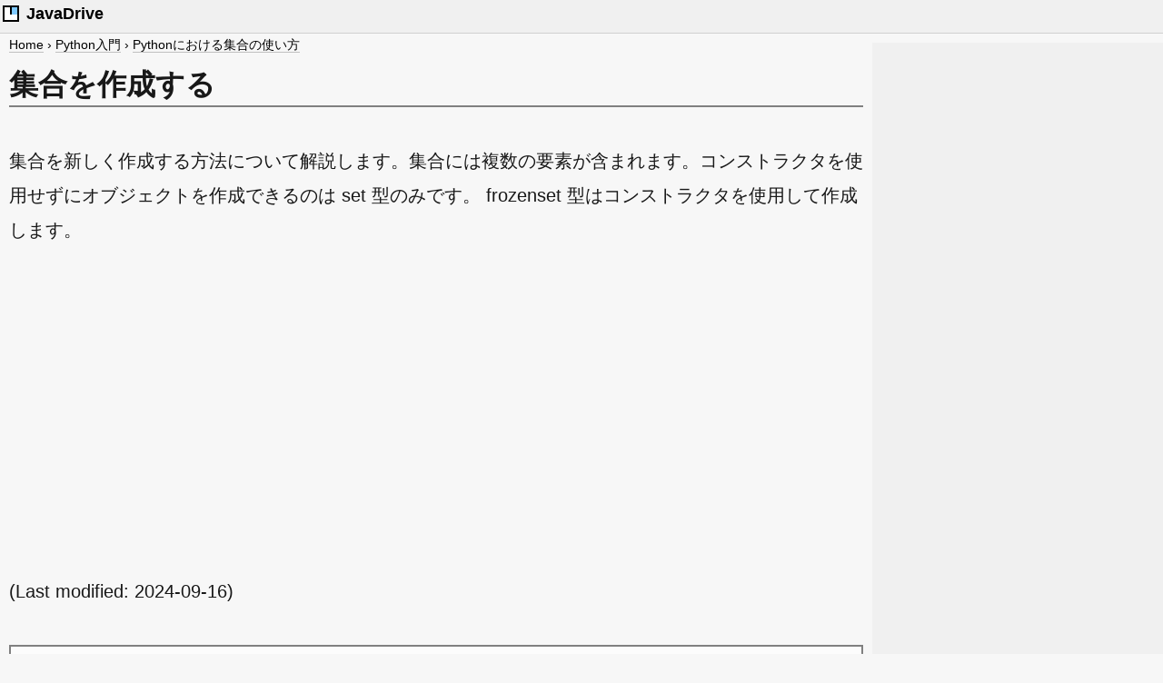

--- FILE ---
content_type: text/html
request_url: https://www.javadrive.jp/python/set/index1.html
body_size: 3911
content:
<!DOCTYPE html>
<html lang="ja">
<head>
<meta charset="UTF-8">
<meta name="viewport" content="width=device-width, initial-scale=1">
<title>Python | 集合を作成する</title>
<meta name="description" content="集合を新しく作成する方法について解説します。集合には複数の要素が含まれます。コンストラクタを使用せずにオブジェクトを作成できるのは set 型のみです。 frozenset 型はコンストラクタを使用して作成します。">

<meta property="og:title" content="集合を作成する">
<meta property="og:type" content="article">
<meta property="og:url" content="https://www.javadrive.jp/python/set/index1.html">
<meta property="og:image" content="https://www.javadrive.jp/python/set/img/p1-0.png">
<meta property="og:site_name" content="Let'sプログラミング">
<meta property="og:description" content="集合を新しく作成する方法について解説します。集合には複数の要素が含まれます。コンストラクタを使用せずにオブジェクトを作成できるのは set 型のみです。 frozenset 型はコンストラクタを使用して作成します。">
<meta property="fb:app_id" content="281106649095842">
<meta name="twitter:card" content="summary_large_image">
<meta name="twitter:site" content="@buzzwordjp">

<link rel="stylesheet" href="https://www.javadrive.jp/css/style114.css">


<!-- Global site tag (gtag.js) - Google Analytics -->
<script async src="https://www.googletagmanager.com/gtag/js?id=UA-6293295-1"></script>
<script>
  window.dataLayer = window.dataLayer || [];
  function gtag(){dataLayer.push(arguments);}
  gtag('js', new Date());

  gtag('config', 'UA-6293295-1');
</script>

<script type="application/ld+json">
{
  "@context": "https://schema.org",
  "@type":"Article",
  "headline":"集合を作成する",
  "image": {
    "@type": "ImageObject",
    "url": "https://www.javadrive.jp/python/set/img/p1-0.png",
    "height": 400,
    "width": 728
  },
  "author": {
    "@type": "Person",
    "name": "Tatsuo Ikura",
    "url": "http://www.buzzword.co.jp/profile/"
  },
  "publisher": {
    "@type": "Organization",
    "name": "Buzzword Inc.",
    "logo": {
      "@type": "ImageObject",
      "url": "http://www.buzzword.co.jp/img/buzzwordinc_logo.png"
    }
  },
  "datePublished": "2022-04-10",
  "dateModified": "2024-09-16"
}
</script>

<script type="application/ld+json">
{
  "@context": "https://schema.org",
  "@type": "BreadcrumbList",
  "itemListElement": [{
    "@type": "ListItem",
    "position": 1,
    "name": "Home",
    "item": "https://www.javadrive.jp/"
  },{
    "@type": "ListItem",
    "position": 2,
    "name": "Python入門",
    "item": "https://www.javadrive.jp/python/"
  },{
    "@type": "ListItem",
    "position": 3,
    "name": "Pythonにおける集合の使い方",
    "item": "https://www.javadrive.jp/python/set/"
  }]
}
</script>

</head>
<body>

	<div id="header">
		<div id="sitelogo">
			<img src="https://www.javadrive.jp/img/logo_small_c.png" alt="ロゴ" width="24" height="24"><span> JavaDrive</span>
		</div>
	</div>

	<div class="container">
		<div class="main">

			<div id="newpankuzubar">
				<ul id="newpankuzu">
				<li><a href="../../">Home</a>&nbsp;&rsaquo;</li>
				<li><a href="../">Python入門</a>&nbsp;&rsaquo;</li>
				<li><a href="./">Pythonにおける集合の使い方</a></li>
				</ul>
			</div>

			<h1>集合を作成する</h1>

			<p>
			集合を新しく作成する方法について解説します。集合には複数の要素が含まれます。コンストラクタを使用せずにオブジェクトを作成できるのは set 型のみです。 frozenset 型はコンストラクタを使用して作成します。
			</p>

			<div id="admokuji">
<script async src="https://pagead2.googlesyndication.com/pagead/js/adsbygoogle.js?client=ca-pub-5403370376223466"
     crossorigin="anonymous"></script>
<!-- JavaDrive PageTop Res -->
<ins class="adsbygoogle"
     style="display:block"
     data-ad-client="ca-pub-5403370376223466"
     data-ad-slot="2935955435"
     data-ad-format="auto"
     data-full-width-responsive="true"></ins>
<script>
     (adsbygoogle = window.adsbygoogle || []).push({});
</script>
			</div>

			<p>
			(Last modified: <time dateTime="2024-09-16">2024-09-16</time>)
			</p>

			<div id="mokuji">
			<p id="mokujititle">目次</p>
			<ol>
			<li><a href="#section1">値を指定して集合( set 型)を作成する</a></li>
			<li><a href="#section2">集合型のオブジェクトの注意点</a></li>
			<li><a href="#section3">変数に代入された値を要素として指定する</a></li>
			</ol>
			</div>

<div class="adbox">
	<div class="adl2">
<script async src="https://pagead2.googlesyndication.com/pagead/js/adsbygoogle.js?client=ca-pub-5403370376223466"
     crossorigin="anonymous"></script>
<!-- JavaDrive_PageCenter_Left -->
<ins class="adsbygoogle"
     style="display:block;width:100%;height:250px"
     data-ad-client="ca-pub-5403370376223466"
     data-ad-slot="3608890753"
     data-full-width-responsive="true"></ins>
<script>
     (adsbygoogle = window.adsbygoogle || []).push({});
</script>
	</div>

	<div class="adc">
<style type="text/css">
.adslot_PageCenter_Center { display:inline-block; width: 300px; height: 250px; }
@media (max-width: 640px) { .adslot_PageCenter_Center { display: none; } }
</style>
<script async src="https://pagead2.googlesyndication.com/pagead/js/adsbygoogle.js?client=ca-pub-5403370376223466"
     crossorigin="anonymous"></script>
<!-- JavaDrive_PageCenter_Center -->
<ins class="adsbygoogle adslot_PageCenter_Center"
     data-ad-client="ca-pub-5403370376223466"
     data-ad-slot="6877217777"
     data-full-width-responsive="true"></ins>
<script>
     (adsbygoogle = window.adsbygoogle || []).push({});
</script>
	</div>
</div>

<h2><a id="section1">値を指定して集合( set 型)を作成する</a></h2>

			<p>
			集合型( set 型)は { から } までの間に複数の要素をカンマ(,)で区切って定義します。書式は次のとおりです。
			</p>

<div class="titlebox2">
<p>
{要素1, 要素2, ...}
</p>
</div>

			<p>
			{ } を使用するのは辞書型と同じなので注意してください。(辞書型の場合は要素が キー:値 の形式になっている点が異なります)。
			</p>

			<p>
			集合では値として指定できるものはハッシュ可能なオブジェクト(数値や文字列やタプルなどのイミュータブルなオブジェクトが該当します)のみ指定可能です。
			</p>

<div class="titlebox3">
<p>
{10, 30, 50}<br>
{"Orange", "Lemon", "Peach"}
</p>
</div>

			<p>
			同じ集合で要素毎に異なるデータ型のオブジェクトを指定することができます。
			</p>

<div class="titlebox3">
<p>
{1, "Hello", (3, "CD")}
</p>
</div>

			<p>
			要素が空の集合は作成することができますが、次のように記述すると要素が空の辞書となります。
			</p>

<div class="titlebox3">
<p>
{}  &lt;-- 要素が空の辞書
</p>
</div>

			<p>
			要素が空の集合を作る場合は set 型のコンストラクタを使って次のように作成します。
			</p>

<div class="titlebox2">
<p>
set()
</p>
</div>

			<p>
			作成した辞書は数値や文字列のように変数に代入して利用することができます。
			</p>

<div class="titlebox1">
<p>
myset = {"Orange", "Lemon", "Peach"}
</p>
</div>

<div class="adbox">
	<div class="adl2">
<script async src="https://pagead2.googlesyndication.com/pagead/js/adsbygoogle.js?client=ca-pub-5403370376223466"
     crossorigin="anonymous"></script>
<!-- JavaDrive_PageInner_Left -->
<ins class="adsbygoogle"
     style="display:block;width:100%;height:250px"
     data-ad-client="ca-pub-5403370376223466"
     data-ad-slot="3174014161"
     data-full-width-responsive="true"></ins>
<script>
     (adsbygoogle = window.adsbygoogle || []).push({});
</script>
	</div>

	<div class="adc">
<style type="text/css">
.adslot_PageInner_Center { display:inline-block; width: 300px; height: 250px; }
@media (max-width: 640px) { .adslot_PageInner_Center { display: none; } }
</style>
<script async src="https://pagead2.googlesyndication.com/pagead/js/adsbygoogle.js?client=ca-pub-5403370376223466"
     crossorigin="anonymous"></script>
<!-- JavaDrive_PageInner_Center -->
<ins class="adsbygoogle adslot_PageInner_Center"
     data-ad-client="ca-pub-5403370376223466"
     data-ad-slot="7164992388"
     data-full-width-responsive="true"></ins>
<script>
     (adsbygoogle = window.adsbygoogle || []).push({});
</script>
	</div>
</div>

<h2><a id="section2">集合型のオブジェクトの注意点</a></h2>

			<p>
			集合型のオブジェクトには複数の要素が含まれますが、集合型には要素の順番というものがありません。その為、複数の要素が含まれている場合にどのような順序で並んでいるのかは分かりません。
			</p>

			<p>
			また集合型のオブジェクトには同じ値の要素は 1 つか格納できません。同じ値を持つ要素を追加してもエラーとはなりませんが、同じ値を持つ要素は 1 つにまとめられます。
			</p>

			<p>
			次の例では、集合の要素として "H" "a" "p" "p" "y" という 5 つの文字列を要素として集合を作成しています。
			</p>

<div class="titlebox1">
<pre>
myset = {"H", "a", "p", "p", "y"}

print(myset)
<span class="bold">&gt;&gt; {'H', 'y', 'a', 'p'}</span>
</pre>
</div>

			<p>
			作成した集合を print 関数で出力してみると、集合を作成した時に指定した文字列の順序とは異なる形で要素が出力されていることが分かります。また "p" は 2 つ指定していましたが、 1 つにまとめられて要素の数は 4 になっています。
			</p>

<h2><a id="section3">変数に代入された値を要素として指定する</a></h2>

			<p>
			値を指定して集合を作成するときに、値を直接入力するかわりに値が代入された変数を指定して集合を作成することができます。
			</p>

<div class="titlebox1">
<pre>
x = 10
y = 20
myset = {x, y}

print(myset)
<span class="bold">&gt;&gt; {10, 20}</span>
</pre>
</div>

			<p>
			要素に変数名を指定した場合、要素には変数の参照が設定されるのではなく集合の作成時に変数に代入されていた値が直接記述されたのと同じ扱いとなります。その為、先ほどの集合は次のように作成したものとまったく同じです。
			</p>

<div class="titlebox1">
<pre>
myset = {10, 20}

print(myset)
<span class="bold">&gt;&gt; {10, 20}</span>
</pre>
</div>

			<p>
			辞書を作成したあとに変数に別の値を代入しても、辞書の要素は変更されません。
			</p>

<div class="titlebox1">
<pre>
x = 10
y = 20
myset = {x, y}

print(myset)
<span class="bold">&gt;&gt; {10, 20}</span>

y = 40
print(myset)
<span class="bold">&gt;&gt; {10, 20}</span>
</pre>
</div>

			<p>
			-- --
			</p>

			<p>
			集合( set 型)を作成する方法について解説しました。
			</p>

			<div id="profile">
			<p>( Written by Tatsuo Ikura )</p>
			</div>

<div class="adbox">
	<div class="adl2">
<script async src="https://pagead2.googlesyndication.com/pagead/js/adsbygoogle.js?client=ca-pub-5403370376223466"
     crossorigin="anonymous"></script>
<!-- JavaDrive_PageBottom_Left -->
<ins class="adsbygoogle"
     style="display:block;width:100%;height:250px"
     data-ad-client="ca-pub-5403370376223466"
     data-ad-slot="7356564070"
     data-full-width-responsive="true"></ins>
<script>
     (adsbygoogle = window.adsbygoogle || []).push({});
</script>
	</div>
</div>

			<div class="mbox">
				<div class="mbox_left">
					<img src="https://www.javadrive.jp/img/facex.png" width="1024" height="1024" alt="プロフィール画像">
				</div>
				<div class="mbox_right">
					<p class="title">著者 / <a href="http://www.buzzword.co.jp/profile/" rel="nofollow">TATSUO IKURA</a></p>
					<p>これから IT 関連の知識を学ばれる方を対象に、色々な言語でのプログラミング方法や関連する技術、開発環境構築などに関する解説サイトを運営しています。</p>
				</div>
			</div>

		</div>

		<div class="sidebar">

			<div class="adprcenter">
<script async src="https://pagead2.googlesyndication.com/pagead/js/adsbygoogle.js?client=ca-pub-5403370376223466"
     crossorigin="anonymous"></script>
<!-- JavaDrive PageRight Res -->
<ins class="adsbygoogle"
     style="display:block;width:100%;height:250px"
     data-ad-client="ca-pub-5403370376223466"
     data-ad-slot="9751460493"
     data-full-width-responsive="true"></ins>
<script>
     (adsbygoogle = window.adsbygoogle || []).push({});
</script>
			</div>

			<div class="adsticky">
				<div class="adstickyinner">
<style type="text/css">
.adslot_PageRightBottom { display:inline-block; width: 300px; height: 600px; }
@media (max-width: 990px) { .adslot_PageRightBottom { display: none; } }
</style>
<script async src="https://pagead2.googlesyndication.com/pagead/js/adsbygoogle.js?client=ca-pub-5403370376223466"
     crossorigin="anonymous"></script>
<!-- JavaDrive PageRightBottom -->
<ins class="adsbygoogle adslot_PageRightBottom"
     data-ad-client="ca-pub-5403370376223466"
     data-ad-slot="7775460635"
     data-full-width-responsive="true"></ins>
<script>
     (adsbygoogle = window.adsbygoogle || []).push({});
</script>
				</div>
			</div>

		</div>

	</div>

	<div id="footer">
		<p id="copyright">
		JavaDrive &copy;2006-2025 <a href="http://www.buzzword.co.jp/" rel="nofollow">Buzzword Inc.</a>. All Rights Reserved.
		</p>
	</div>

</body>
</html>


--- FILE ---
content_type: text/html; charset=utf-8
request_url: https://www.google.com/recaptcha/api2/aframe
body_size: 267
content:
<!DOCTYPE HTML><html><head><meta http-equiv="content-type" content="text/html; charset=UTF-8"></head><body><script nonce="VqZIp7dFDPQ6-faTwrN3gQ">/** Anti-fraud and anti-abuse applications only. See google.com/recaptcha */ try{var clients={'sodar':'https://pagead2.googlesyndication.com/pagead/sodar?'};window.addEventListener("message",function(a){try{if(a.source===window.parent){var b=JSON.parse(a.data);var c=clients[b['id']];if(c){var d=document.createElement('img');d.src=c+b['params']+'&rc='+(localStorage.getItem("rc::a")?sessionStorage.getItem("rc::b"):"");window.document.body.appendChild(d);sessionStorage.setItem("rc::e",parseInt(sessionStorage.getItem("rc::e")||0)+1);localStorage.setItem("rc::h",'1768573916505');}}}catch(b){}});window.parent.postMessage("_grecaptcha_ready", "*");}catch(b){}</script></body></html>